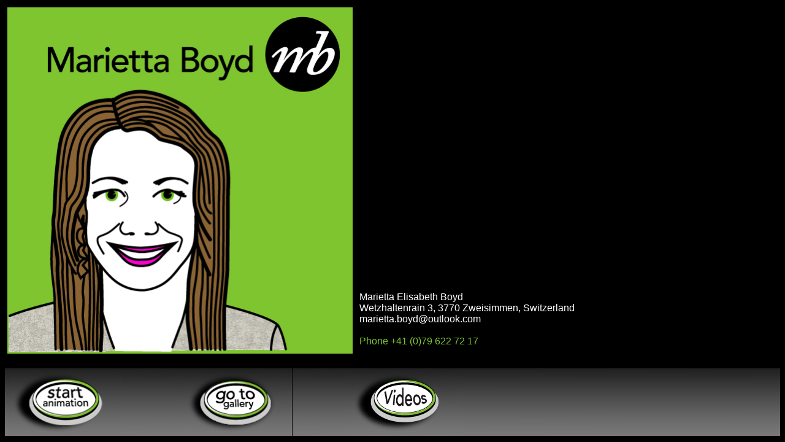

--- FILE ---
content_type: text/html
request_url: https://www.mariettaboyd.ch/
body_size: 593
content:
<!DOCTYPE html PUBLIC "-//W3C//DTD HTML 4.01 Transitional//EN">

<html>

	<head>
		<meta http-equiv="content-type" content="text/html;charset=ISO-8859-1">
		<meta name="generator" content="Adobe GoLive">
		<title>idolsofmarie4work</title>
	</head>

	<body bgcolor="#000000"> 
<table cellspacing="2" cellpadding="0" border="0"> 
  <tbody> 
    <tr> 
      <td><a href="allefeinenWeiber_neu.html"><img width="567" border="0" height="568" alt="" src="Marietta_logotitel_01.jpg" /></a></td> 
      <td valign="bottom" height="568"> 
        <table width="490" cellspacing="2" cellpadding="5" border="0" height="40"> 
          <tbody> 
            <tr bgcolor="#000000"> 
              <td width="486" valign="bottom" align="left" height="400"><span style="color: rgb(255, 255, 255); font-family: Helvetica,Geneva,Arial,SunSans-Regular,sans-serif;">Marietta Elisabeth Boyd<br />		      Wetzhaltenrain 3, 3770 Zweisimmen, Switzerland<br />	         marietta.boyd@outlook.com</span></td> 
            </tr> 
            <tr bgcolor="#000000" height="40"> 
              <td width="486" height="40"><span style="font-size: medium; color: rgb(127, 197, 47); font-family: Helvetica,Geneva,Arial,SunSans-Regular,sans-serif;">Phone  +41 (0)79 622 72 17</span></td> 
            </tr> 
          </tbody> 
        </table></td> 
    </tr> 
    <tr> 
      <td><br /></td> 
    </tr> 
  </tbody> 
</table> 
<table width="100%" cellspacing="0" cellpadding="0" height="110"> 
  <tbody> 
    <tr height="110"> 
      <td width="8" height="110" border="0"><img width="8" border="0" height="110" src="boardcolor.jpg" /></td> 
      <td width="183" height="110" border="0"><a href="allefeinenWeiber_neu.html"><img width="183" border="0" height="110" src="Buttons/Buttonstartanimation.jpg" /></a></td> 
      <td width="8" height="110" border="0"><img width="93" border="0" height="110" src="boardcolor.jpg" /></td> 
      <td width="183" height="110" border="0"><a href="artgallery.htm"><img border="0" height="110" src="Buttons/Buttongotogallery.jpg" /></a></td> 
      <td width="8" height="110" border="0"><img width="93" border="0" height="110" src="boardcolor.jpg" /></td>  
      <td width="180" height="110" border="0"><a href="VideosSchaulaufen.html"><img border="0" src="Buttons/ButtonVideos.gif" /></a></td> 
      <td width="100%" align="left" height="110" border="0"><img width="100%" border="0" height="110" src="boardcolor.jpg" /></td> 
    </tr> 
  </tbody> 
</table> </body>

</html>
	